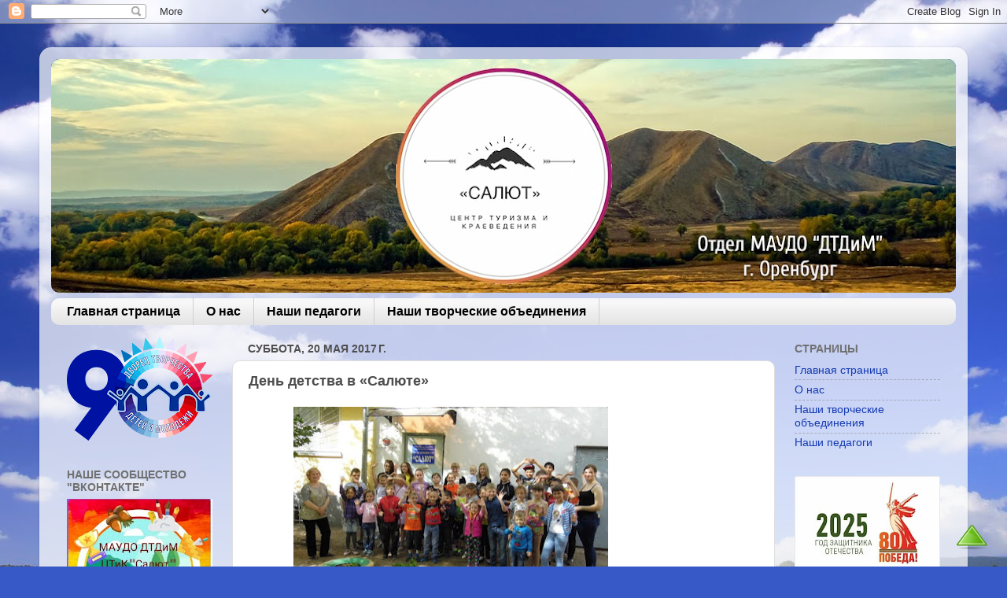

--- FILE ---
content_type: text/html; charset=UTF-8
request_url: https://salutdtdm.blogspot.com/b/stats?style=BLACK_TRANSPARENT&timeRange=LAST_WEEK&token=APq4FmBrNxyFtI60gvDTNi-VGJpV9q6ZRfMWToGxyQJwPWciGuLuYmlS5imkAA9lKtlx1ra9Vsi4i3W4irNgt6MrCNJEN8YpNg
body_size: -19
content:
{"total":308,"sparklineOptions":{"backgroundColor":{"fillOpacity":0.1,"fill":"#000000"},"series":[{"areaOpacity":0.3,"color":"#202020"}]},"sparklineData":[[0,6],[1,16],[2,65],[3,26],[4,18],[5,26],[6,16],[7,11],[8,10],[9,23],[10,34],[11,13],[12,25],[13,14],[14,8],[15,57],[16,24],[17,15],[18,11],[19,89],[20,12],[21,8],[22,7],[23,5],[24,5],[25,5],[26,98],[27,6],[28,9],[29,0]],"nextTickMs":3600000}